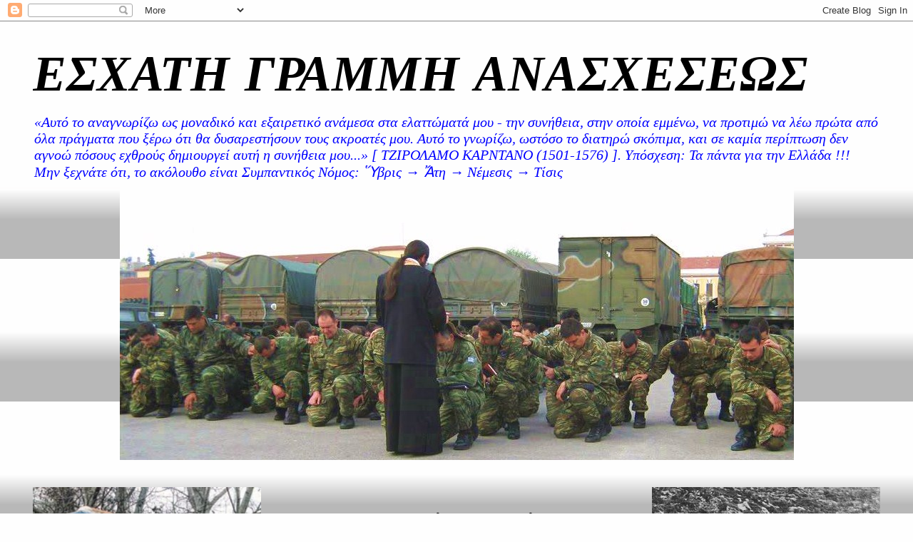

--- FILE ---
content_type: text/html; charset=UTF-8
request_url: https://esxatianasxesi.blogspot.com/2022/08/blog-post_69.html
body_size: 12929
content:
<!DOCTYPE html>
<html class='v2' dir='ltr' lang='el'>
<head>
<link href='https://www.blogger.com/static/v1/widgets/335934321-css_bundle_v2.css' rel='stylesheet' type='text/css'/>
<meta content='width=1100' name='viewport'/>
<meta content='text/html; charset=UTF-8' http-equiv='Content-Type'/>
<meta content='blogger' name='generator'/>
<link href='https://esxatianasxesi.blogspot.com/favicon.ico' rel='icon' type='image/x-icon'/>
<link href='http://esxatianasxesi.blogspot.com/2022/08/blog-post_69.html' rel='canonical'/>
<link rel="alternate" type="application/atom+xml" title="ΕΣΧΑΤΗ ΓΡΑΜΜΗ ΑΝΑΣΧΕΣΕΩΣ - Atom" href="https://esxatianasxesi.blogspot.com/feeds/posts/default" />
<link rel="alternate" type="application/rss+xml" title="ΕΣΧΑΤΗ ΓΡΑΜΜΗ ΑΝΑΣΧΕΣΕΩΣ - RSS" href="https://esxatianasxesi.blogspot.com/feeds/posts/default?alt=rss" />
<link rel="service.post" type="application/atom+xml" title="ΕΣΧΑΤΗ ΓΡΑΜΜΗ ΑΝΑΣΧΕΣΕΩΣ - Atom" href="https://www.blogger.com/feeds/4888051029260455079/posts/default" />

<link rel="alternate" type="application/atom+xml" title="ΕΣΧΑΤΗ ΓΡΑΜΜΗ ΑΝΑΣΧΕΣΕΩΣ - Atom" href="https://esxatianasxesi.blogspot.com/feeds/4080132668658478933/comments/default" />
<!--Can't find substitution for tag [blog.ieCssRetrofitLinks]-->
<link href='https://blogger.googleusercontent.com/img/b/R29vZ2xl/AVvXsEgyGEx9txcVV0nwghX3oOqlHI4g4oCYOJBgoIkbh12W8P6jzOso0x2zj3Eoc1cz7zvkc2LDzk9E5RJJT1D_KSeLapKaZQpFNdY7Y_5ffhQ8r3suVioLuRUZjwjKY-5QrA2lYIVfIw0XRbJbTsOG_dwbnFcfp5s3sFYas5CCg1fNAjXC8kHI7G91gTdw/s1600/11.jpg' rel='image_src'/>
<meta content='http://esxatianasxesi.blogspot.com/2022/08/blog-post_69.html' property='og:url'/>
<meta content='Αντιπρόεδρος των «ιερών κ@λων» η Λατινοπούλου...' property='og:title'/>
<meta content=' Περισσότερα, εδώ .   ' property='og:description'/>
<meta content='https://blogger.googleusercontent.com/img/b/R29vZ2xl/AVvXsEgyGEx9txcVV0nwghX3oOqlHI4g4oCYOJBgoIkbh12W8P6jzOso0x2zj3Eoc1cz7zvkc2LDzk9E5RJJT1D_KSeLapKaZQpFNdY7Y_5ffhQ8r3suVioLuRUZjwjKY-5QrA2lYIVfIw0XRbJbTsOG_dwbnFcfp5s3sFYas5CCg1fNAjXC8kHI7G91gTdw/w1200-h630-p-k-no-nu/11.jpg' property='og:image'/>
<title>ΕΣΧΑΤΗ ΓΡΑΜΜΗ ΑΝΑΣΧΕΣΕΩΣ: Αντιπρόεδρος των &#171;ιερών κ@λων&#187; η Λατινοπούλου...</title>
<style type='text/css'>@font-face{font-family:'Cardo';font-style:normal;font-weight:400;font-display:swap;src:url(//fonts.gstatic.com/s/cardo/v21/wlp_gwjKBV1pqhvP3IE7225PUCk.woff2)format('woff2');unicode-range:U+0304-0305,U+0308,U+0331,U+10330-1034A;}@font-face{font-family:'Cardo';font-style:normal;font-weight:400;font-display:swap;src:url(//fonts.gstatic.com/s/cardo/v21/wlp_gwjKBV1pqhv03IE7225PUCk.woff2)format('woff2');unicode-range:U+1F00-1FFF;}@font-face{font-family:'Cardo';font-style:normal;font-weight:400;font-display:swap;src:url(//fonts.gstatic.com/s/cardo/v21/wlp_gwjKBV1pqhv73IE7225PUCk.woff2)format('woff2');unicode-range:U+0370-0377,U+037A-037F,U+0384-038A,U+038C,U+038E-03A1,U+03A3-03FF;}@font-face{font-family:'Cardo';font-style:normal;font-weight:400;font-display:swap;src:url(//fonts.gstatic.com/s/cardo/v21/wlp_gwjKBV1pqhv63IE7225PUCk.woff2)format('woff2');unicode-range:U+0307-0308,U+0590-05FF,U+200C-2010,U+20AA,U+25CC,U+FB1D-FB4F;}@font-face{font-family:'Cardo';font-style:normal;font-weight:400;font-display:swap;src:url(//fonts.gstatic.com/s/cardo/v21/wlp_gwjKBV1pqhu63IE7225PUCk.woff2)format('woff2');unicode-range:U+10300-1032F;}@font-face{font-family:'Cardo';font-style:normal;font-weight:400;font-display:swap;src:url(//fonts.gstatic.com/s/cardo/v21/wlp_gwjKBV1pqhvM3IE7225PUCk.woff2)format('woff2');unicode-range:U+16A0-16F8;}@font-face{font-family:'Cardo';font-style:normal;font-weight:400;font-display:swap;src:url(//fonts.gstatic.com/s/cardo/v21/wlp_gwjKBV1pqhv23IE7225PUCk.woff2)format('woff2');unicode-range:U+0100-02BA,U+02BD-02C5,U+02C7-02CC,U+02CE-02D7,U+02DD-02FF,U+0304,U+0308,U+0329,U+1D00-1DBF,U+1E00-1E9F,U+1EF2-1EFF,U+2020,U+20A0-20AB,U+20AD-20C0,U+2113,U+2C60-2C7F,U+A720-A7FF;}@font-face{font-family:'Cardo';font-style:normal;font-weight:400;font-display:swap;src:url(//fonts.gstatic.com/s/cardo/v21/wlp_gwjKBV1pqhv43IE7225P.woff2)format('woff2');unicode-range:U+0000-00FF,U+0131,U+0152-0153,U+02BB-02BC,U+02C6,U+02DA,U+02DC,U+0304,U+0308,U+0329,U+2000-206F,U+20AC,U+2122,U+2191,U+2193,U+2212,U+2215,U+FEFF,U+FFFD;}@font-face{font-family:'Walter Turncoat';font-style:normal;font-weight:400;font-display:swap;src:url(//fonts.gstatic.com/s/walterturncoat/v24/snfys0Gs98ln43n0d-14ULoToe6LZxecYZVfqA.woff2)format('woff2');unicode-range:U+0000-00FF,U+0131,U+0152-0153,U+02BB-02BC,U+02C6,U+02DA,U+02DC,U+0304,U+0308,U+0329,U+2000-206F,U+20AC,U+2122,U+2191,U+2193,U+2212,U+2215,U+FEFF,U+FFFD;}</style>
<style id='page-skin-1' type='text/css'><!--
/*
-----------------------------------------------
Blogger Template Style
Name:     Awesome Inc.
Designer: Tina Chen
URL:      tinachen.org
----------------------------------------------- */
/* Content
----------------------------------------------- */
body {
font: normal normal 20px Cardo;
color: #000000;
background: #fefefe none no-repeat scroll center center;
}
html body .content-outer {
min-width: 0;
max-width: 100%;
width: 100%;
}
a:link {
text-decoration: none;
color: #0000ff;
}
a:visited {
text-decoration: none;
color: #0000ff;
}
a:hover {
text-decoration: underline;
color: #cc0000;
}
.body-fauxcolumn-outer .cap-top {
position: absolute;
z-index: 1;
height: 276px;
width: 100%;
background: transparent none repeat-x scroll top left;
_background-image: none;
}
/* Columns
----------------------------------------------- */
.content-inner {
padding: 0;
}
.header-inner .section {
margin: 0 16px;
}
.tabs-inner .section {
margin: 0 16px;
}
.main-inner {
padding-top: 30px;
}
.main-inner .column-center-inner,
.main-inner .column-left-inner,
.main-inner .column-right-inner {
padding: 0 5px;
}
*+html body .main-inner .column-center-inner {
margin-top: -30px;
}
#layout .main-inner .column-center-inner {
margin-top: 0;
}
/* Header
----------------------------------------------- */
.header-outer {
margin: 0 0 0 0;
background: transparent none repeat scroll 0 0;
}
.Header h1 {
font: italic bold 70px Walter Turncoat;
color: #000000;
text-shadow: 0 0 -1px #000000;
}
.Header h1 a {
color: #000000;
}
.Header .description {
font: italic normal 20px Georgia, Utopia, 'Palatino Linotype', Palatino, serif;
color: #0000ff;
}
.header-inner .Header .titlewrapper,
.header-inner .Header .descriptionwrapper {
padding-left: 0;
padding-right: 0;
margin-bottom: 0;
}
.header-inner .Header .titlewrapper {
padding-top: 22px;
}
/* Tabs
----------------------------------------------- */
.tabs-outer {
overflow: hidden;
position: relative;
background: #fefefe url(//www.blogblog.com/1kt/awesomeinc/tabs_gradient_light.png) repeat scroll 0 0;
}
#layout .tabs-outer {
overflow: visible;
}
.tabs-cap-top, .tabs-cap-bottom {
position: absolute;
width: 100%;
border-top: 1px solid #fdfbfc;
}
.tabs-cap-bottom {
bottom: 0;
}
.tabs-inner .widget li a {
display: inline-block;
margin: 0;
padding: .6em 1.5em;
font: normal normal 14px Arial, Tahoma, Helvetica, FreeSans, sans-serif;
color: #000000;
border-top: 1px solid #fdfbfc;
border-bottom: 1px solid #fdfbfc;
border-left: 1px solid #fdfbfc;
height: 16px;
line-height: 16px;
}
.tabs-inner .widget li:last-child a {
border-right: 1px solid #fdfbfc;
}
.tabs-inner .widget li.selected a, .tabs-inner .widget li a:hover {
background: #fdfbfc url(//www.blogblog.com/1kt/awesomeinc/tabs_gradient_light.png) repeat-x scroll 0 -100px;
color: #ffffff;
}
/* Headings
----------------------------------------------- */
h2 {
font: normal bold 14px Arial, Tahoma, Helvetica, FreeSans, sans-serif;
color: #333333;
}
/* Widgets
----------------------------------------------- */
.main-inner .section {
margin: 0 27px;
padding: 0;
}
.main-inner .column-left-outer,
.main-inner .column-right-outer {
margin-top: 0;
}
#layout .main-inner .column-left-outer,
#layout .main-inner .column-right-outer {
margin-top: 0;
}
.main-inner .column-left-inner,
.main-inner .column-right-inner {
background: transparent none repeat 0 0;
-moz-box-shadow: 0 0 0 rgba(0, 0, 0, .2);
-webkit-box-shadow: 0 0 0 rgba(0, 0, 0, .2);
-goog-ms-box-shadow: 0 0 0 rgba(0, 0, 0, .2);
box-shadow: 0 0 0 rgba(0, 0, 0, .2);
-moz-border-radius: 5px;
-webkit-border-radius: 5px;
-goog-ms-border-radius: 5px;
border-radius: 5px;
}
#layout .main-inner .column-left-inner,
#layout .main-inner .column-right-inner {
margin-top: 0;
}
.sidebar .widget {
font: normal normal 14px Georgia, Utopia, 'Palatino Linotype', Palatino, serif;
color: #333333;
}
.sidebar .widget a:link {
color: #29d579;
}
.sidebar .widget a:visited {
color: #177d46;
}
.sidebar .widget a:hover {
color: #29d579;
}
.sidebar .widget h2 {
text-shadow: 0 0 -1px #000000;
}
.main-inner .widget {
background-color: #ffffff;
border: 1px solid #ce285a;
padding: 0 15px 15px;
margin: 20px -16px;
-moz-box-shadow: 0 0 20px rgba(0, 0, 0, .2);
-webkit-box-shadow: 0 0 20px rgba(0, 0, 0, .2);
-goog-ms-box-shadow: 0 0 20px rgba(0, 0, 0, .2);
box-shadow: 0 0 20px rgba(0, 0, 0, .2);
-moz-border-radius: 5px;
-webkit-border-radius: 5px;
-goog-ms-border-radius: 5px;
border-radius: 5px;
}
.main-inner .widget h2 {
margin: 0 -0;
padding: .6em 0 .5em;
border-bottom: 1px solid transparent;
}
.footer-inner .widget h2 {
padding: 0 0 .4em;
border-bottom: 1px solid transparent;
}
.main-inner .widget h2 + div, .footer-inner .widget h2 + div {
border-top: 1px solid #ce285a;
padding-top: 8px;
}
.main-inner .widget .widget-content {
margin: 0 -0;
padding: 7px 0 0;
}
.main-inner .widget ul, .main-inner .widget #ArchiveList ul.flat {
margin: -8px -15px 0;
padding: 0;
list-style: none;
}
.main-inner .widget #ArchiveList {
margin: -8px 0 0;
}
.main-inner .widget ul li, .main-inner .widget #ArchiveList ul.flat li {
padding: .5em 15px;
text-indent: 0;
color: #787878;
border-top: 0 solid #ce285a;
border-bottom: 1px solid transparent;
}
.main-inner .widget #ArchiveList ul li {
padding-top: .25em;
padding-bottom: .25em;
}
.main-inner .widget ul li:first-child, .main-inner .widget #ArchiveList ul.flat li:first-child {
border-top: none;
}
.main-inner .widget ul li:last-child, .main-inner .widget #ArchiveList ul.flat li:last-child {
border-bottom: none;
}
.post-body {
position: relative;
}
.main-inner .widget .post-body ul {
padding: 0 2.5em;
margin: .5em 0;
list-style: disc;
}
.main-inner .widget .post-body ul li {
padding: 0.25em 0;
margin-bottom: .25em;
color: #000000;
border: none;
}
.footer-inner .widget ul {
padding: 0;
list-style: none;
}
.widget .zippy {
color: #787878;
}
/* Posts
----------------------------------------------- */
body .main-inner .Blog {
padding: 0;
margin-bottom: 1em;
background-color: transparent;
border: none;
-moz-box-shadow: 0 0 0 rgba(0, 0, 0, 0);
-webkit-box-shadow: 0 0 0 rgba(0, 0, 0, 0);
-goog-ms-box-shadow: 0 0 0 rgba(0, 0, 0, 0);
box-shadow: 0 0 0 rgba(0, 0, 0, 0);
}
.main-inner .section:last-child .Blog:last-child {
padding: 0;
margin-bottom: 1em;
}
.main-inner .widget h2.date-header {
margin: 0 -15px 1px;
padding: 0 0 0 0;
font: italic bold 36px Arial, Tahoma, Helvetica, FreeSans, sans-serif;
color: #4c4c4c;
background: transparent none no-repeat scroll top left;
border-top: 0 solid #d60808;
border-bottom: 1px solid transparent;
-moz-border-radius-topleft: 0;
-moz-border-radius-topright: 0;
-webkit-border-top-left-radius: 0;
-webkit-border-top-right-radius: 0;
border-top-left-radius: 0;
border-top-right-radius: 0;
position: static;
bottom: 100%;
right: 15px;
text-shadow: 0 0 -1px #000000;
}
.main-inner .widget h2.date-header span {
font: italic bold 36px Arial, Tahoma, Helvetica, FreeSans, sans-serif;
display: block;
padding: .5em 15px;
border-left: 0 solid #d60808;
border-right: 0 solid #d60808;
}
.date-outer {
position: relative;
margin: 30px 0 20px;
padding: 0 15px;
background-color: #fefefe;
border: 1px solid #fefefe;
-moz-box-shadow: 0 0 20px rgba(0, 0, 0, .2);
-webkit-box-shadow: 0 0 20px rgba(0, 0, 0, .2);
-goog-ms-box-shadow: 0 0 20px rgba(0, 0, 0, .2);
box-shadow: 0 0 20px rgba(0, 0, 0, .2);
-moz-border-radius: 5px;
-webkit-border-radius: 5px;
-goog-ms-border-radius: 5px;
border-radius: 5px;
}
.date-outer:first-child {
margin-top: 0;
}
.date-outer:last-child {
margin-bottom: 20px;
-moz-border-radius-bottomleft: 5px;
-moz-border-radius-bottomright: 5px;
-webkit-border-bottom-left-radius: 5px;
-webkit-border-bottom-right-radius: 5px;
-goog-ms-border-bottom-left-radius: 5px;
-goog-ms-border-bottom-right-radius: 5px;
border-bottom-left-radius: 5px;
border-bottom-right-radius: 5px;
}
.date-posts {
margin: 0 -0;
padding: 0 0;
clear: both;
}
.post-outer, .inline-ad {
border-top: 1px solid #fefefe;
margin: 0 -0;
padding: 15px 0;
}
.post-outer {
padding-bottom: 10px;
}
.post-outer:first-child {
padding-top: 0;
border-top: none;
}
.post-outer:last-child, .inline-ad:last-child {
border-bottom: none;
}
.post-body {
position: relative;
}
.post-body img {
padding: 8px;
background: #ffffff;
border: 1px solid #d1d1d1;
-moz-box-shadow: 0 0 20px rgba(0, 0, 0, .2);
-webkit-box-shadow: 0 0 20px rgba(0, 0, 0, .2);
box-shadow: 0 0 20px rgba(0, 0, 0, .2);
-moz-border-radius: 5px;
-webkit-border-radius: 5px;
border-radius: 5px;
}
h3.post-title, h4 {
font: italic bold 30px Arial, Tahoma, Helvetica, FreeSans, sans-serif;
color: #706b6b;
}
h3.post-title a {
font: italic bold 30px Arial, Tahoma, Helvetica, FreeSans, sans-serif;
color: #706b6b;
}
h3.post-title a:hover {
color: #cc0000;
text-decoration: underline;
}
.post-header {
margin: 0 0 1em;
}
.post-body {
line-height: 1.4;
}
.post-outer h2 {
color: #000000;
}
.post-footer {
margin: 1.5em 0 0;
}
#blog-pager {
padding: 15px;
font-size: 120%;
background-color: #fafcfe;
border: 1px solid #ce285a;
-moz-box-shadow: 0 0 20px rgba(0, 0, 0, .2);
-webkit-box-shadow: 0 0 20px rgba(0, 0, 0, .2);
-goog-ms-box-shadow: 0 0 20px rgba(0, 0, 0, .2);
box-shadow: 0 0 20px rgba(0, 0, 0, .2);
-moz-border-radius: 5px;
-webkit-border-radius: 5px;
-goog-ms-border-radius: 5px;
border-radius: 5px;
-moz-border-radius-topleft: 5px;
-moz-border-radius-topright: 5px;
-webkit-border-top-left-radius: 5px;
-webkit-border-top-right-radius: 5px;
-goog-ms-border-top-left-radius: 5px;
-goog-ms-border-top-right-radius: 5px;
border-top-left-radius: 5px;
border-top-right-radius-topright: 5px;
margin-top: 1em;
}
.blog-feeds, .post-feeds {
margin: 1em 0;
text-align: center;
color: #333333;
}
.blog-feeds a, .post-feeds a {
color: #29d579;
}
.blog-feeds a:visited, .post-feeds a:visited {
color: #177d46;
}
.blog-feeds a:hover, .post-feeds a:hover {
color: #29d579;
}
.post-outer .comments {
margin-top: 2em;
}
/* Comments
----------------------------------------------- */
.comments .comments-content .icon.blog-author {
background-repeat: no-repeat;
background-image: url([data-uri]);
}
.comments .comments-content .loadmore a {
border-top: 1px solid #fdfbfc;
border-bottom: 1px solid #fdfbfc;
}
.comments .continue {
border-top: 2px solid #fdfbfc;
}
/* Footer
----------------------------------------------- */
.footer-outer {
margin: -20px 0 -1px;
padding: 20px 0 0;
color: #333333;
overflow: hidden;
}
.footer-fauxborder-left {
border-top: 1px solid #ce285a;
background: #fafcfe none repeat scroll 0 0;
-moz-box-shadow: 0 0 20px rgba(0, 0, 0, .2);
-webkit-box-shadow: 0 0 20px rgba(0, 0, 0, .2);
-goog-ms-box-shadow: 0 0 20px rgba(0, 0, 0, .2);
box-shadow: 0 0 20px rgba(0, 0, 0, .2);
margin: 0 -20px;
}
/* Mobile
----------------------------------------------- */
body.mobile {
background-size: auto;
}
.mobile .body-fauxcolumn-outer {
background: transparent none repeat scroll top left;
}
*+html body.mobile .main-inner .column-center-inner {
margin-top: 0;
}
.mobile .main-inner .widget {
padding: 0 0 15px;
}
.mobile .main-inner .widget h2 + div,
.mobile .footer-inner .widget h2 + div {
border-top: none;
padding-top: 0;
}
.mobile .footer-inner .widget h2 {
padding: 0.5em 0;
border-bottom: none;
}
.mobile .main-inner .widget .widget-content {
margin: 0;
padding: 7px 0 0;
}
.mobile .main-inner .widget ul,
.mobile .main-inner .widget #ArchiveList ul.flat {
margin: 0 -15px 0;
}
.mobile .main-inner .widget h2.date-header {
right: 0;
}
.mobile .date-header span {
padding: 0.4em 0;
}
.mobile .date-outer:first-child {
margin-bottom: 0;
border: 1px solid #fefefe;
-moz-border-radius-topleft: 5px;
-moz-border-radius-topright: 5px;
-webkit-border-top-left-radius: 5px;
-webkit-border-top-right-radius: 5px;
-goog-ms-border-top-left-radius: 5px;
-goog-ms-border-top-right-radius: 5px;
border-top-left-radius: 5px;
border-top-right-radius: 5px;
}
.mobile .date-outer {
border-color: #fefefe;
border-width: 0 1px 1px;
}
.mobile .date-outer:last-child {
margin-bottom: 0;
}
.mobile .main-inner {
padding: 0;
}
.mobile .header-inner .section {
margin: 0;
}
.mobile .post-outer, .mobile .inline-ad {
padding: 5px 0;
}
.mobile .tabs-inner .section {
margin: 0 10px;
}
.mobile .main-inner .widget h2 {
margin: 0;
padding: 0;
}
.mobile .main-inner .widget h2.date-header span {
padding: 0;
}
.mobile .main-inner .widget .widget-content {
margin: 0;
padding: 7px 0 0;
}
.mobile #blog-pager {
border: 1px solid transparent;
background: #fafcfe none repeat scroll 0 0;
}
.mobile .main-inner .column-left-inner,
.mobile .main-inner .column-right-inner {
background: transparent none repeat 0 0;
-moz-box-shadow: none;
-webkit-box-shadow: none;
-goog-ms-box-shadow: none;
box-shadow: none;
}
.mobile .date-posts {
margin: 0;
padding: 0;
}
.mobile .footer-fauxborder-left {
margin: 0;
border-top: inherit;
}
.mobile .main-inner .section:last-child .Blog:last-child {
margin-bottom: 0;
}
.mobile-index-contents {
color: #000000;
}
.mobile .mobile-link-button {
background: #0000ff url(//www.blogblog.com/1kt/awesomeinc/tabs_gradient_light.png) repeat scroll 0 0;
}
.mobile-link-button a:link, .mobile-link-button a:visited {
color: #ffffff;
}
.mobile .tabs-inner .PageList .widget-content {
background: transparent;
border-top: 1px solid;
border-color: #fdfbfc;
color: #000000;
}
.mobile .tabs-inner .PageList .widget-content .pagelist-arrow {
border-left: 1px solid #fdfbfc;
}

--></style>
<style id='template-skin-1' type='text/css'><!--
body {
min-width: 1220px;
}
.content-outer, .content-fauxcolumn-outer, .region-inner {
min-width: 1220px;
max-width: 1220px;
_width: 1220px;
}
.main-inner .columns {
padding-left: 0px;
padding-right: 0px;
}
.main-inner .fauxcolumn-center-outer {
left: 0px;
right: 0px;
/* IE6 does not respect left and right together */
_width: expression(this.parentNode.offsetWidth -
parseInt("0px") -
parseInt("0px") + 'px');
}
.main-inner .fauxcolumn-left-outer {
width: 0px;
}
.main-inner .fauxcolumn-right-outer {
width: 0px;
}
.main-inner .column-left-outer {
width: 0px;
right: 100%;
margin-left: -0px;
}
.main-inner .column-right-outer {
width: 0px;
margin-right: -0px;
}
#layout {
min-width: 0;
}
#layout .content-outer {
min-width: 0;
width: 800px;
}
#layout .region-inner {
min-width: 0;
width: auto;
}
body#layout div.add_widget {
padding: 8px;
}
body#layout div.add_widget a {
margin-left: 32px;
}
--></style>
<link href='https://www.blogger.com/dyn-css/authorization.css?targetBlogID=4888051029260455079&amp;zx=fecab534-c42b-4524-92c6-748bb1f630c9' media='none' onload='if(media!=&#39;all&#39;)media=&#39;all&#39;' rel='stylesheet'/><noscript><link href='https://www.blogger.com/dyn-css/authorization.css?targetBlogID=4888051029260455079&amp;zx=fecab534-c42b-4524-92c6-748bb1f630c9' rel='stylesheet'/></noscript>
<meta name='google-adsense-platform-account' content='ca-host-pub-1556223355139109'/>
<meta name='google-adsense-platform-domain' content='blogspot.com'/>

</head>
<body class='loading variant-renewable'>
<div class='navbar section' id='navbar' name='Navbar'><div class='widget Navbar' data-version='1' id='Navbar1'><script type="text/javascript">
    function setAttributeOnload(object, attribute, val) {
      if(window.addEventListener) {
        window.addEventListener('load',
          function(){ object[attribute] = val; }, false);
      } else {
        window.attachEvent('onload', function(){ object[attribute] = val; });
      }
    }
  </script>
<div id="navbar-iframe-container"></div>
<script type="text/javascript" src="https://apis.google.com/js/platform.js"></script>
<script type="text/javascript">
      gapi.load("gapi.iframes:gapi.iframes.style.bubble", function() {
        if (gapi.iframes && gapi.iframes.getContext) {
          gapi.iframes.getContext().openChild({
              url: 'https://www.blogger.com/navbar/4888051029260455079?po\x3d4080132668658478933\x26origin\x3dhttps://esxatianasxesi.blogspot.com',
              where: document.getElementById("navbar-iframe-container"),
              id: "navbar-iframe"
          });
        }
      });
    </script><script type="text/javascript">
(function() {
var script = document.createElement('script');
script.type = 'text/javascript';
script.src = '//pagead2.googlesyndication.com/pagead/js/google_top_exp.js';
var head = document.getElementsByTagName('head')[0];
if (head) {
head.appendChild(script);
}})();
</script>
</div></div>
<div class='body-fauxcolumns'>
<div class='fauxcolumn-outer body-fauxcolumn-outer'>
<div class='cap-top'>
<div class='cap-left'></div>
<div class='cap-right'></div>
</div>
<div class='fauxborder-left'>
<div class='fauxborder-right'></div>
<div class='fauxcolumn-inner'>
</div>
</div>
<div class='cap-bottom'>
<div class='cap-left'></div>
<div class='cap-right'></div>
</div>
</div>
</div>
<div class='content'>
<div class='content-fauxcolumns'>
<div class='fauxcolumn-outer content-fauxcolumn-outer'>
<div class='cap-top'>
<div class='cap-left'></div>
<div class='cap-right'></div>
</div>
<div class='fauxborder-left'>
<div class='fauxborder-right'></div>
<div class='fauxcolumn-inner'>
</div>
</div>
<div class='cap-bottom'>
<div class='cap-left'></div>
<div class='cap-right'></div>
</div>
</div>
</div>
<div class='content-outer'>
<div class='content-cap-top cap-top'>
<div class='cap-left'></div>
<div class='cap-right'></div>
</div>
<div class='fauxborder-left content-fauxborder-left'>
<div class='fauxborder-right content-fauxborder-right'></div>
<div class='content-inner'>
<header>
<div class='header-outer'>
<div class='header-cap-top cap-top'>
<div class='cap-left'></div>
<div class='cap-right'></div>
</div>
<div class='fauxborder-left header-fauxborder-left'>
<div class='fauxborder-right header-fauxborder-right'></div>
<div class='region-inner header-inner'>
<div class='header section' id='header' name='Κεφαλίδα'><div class='widget Header' data-version='1' id='Header1'>
<div id='header-inner'>
<div class='titlewrapper'>
<h1 class='title'>
<a href='https://esxatianasxesi.blogspot.com/'>
ΕΣΧΑΤΗ ΓΡΑΜΜΗ ΑΝΑΣΧΕΣΕΩΣ
</a>
</h1>
</div>
<div class='descriptionwrapper'>
<p class='description'><span>&#171;Αυτό το αναγνωρίζω ως μοναδικό και εξαιρετικό ανάμεσα στα ελαττώματά μου - την συνήθεια, στην οποία εμμένω, να προτιμώ  να λέω πρώτα από όλα πράγματα που  ξέρω ότι θα δυσαρεστήσουν τους ακροατές μου. Αυτό το γνωρίζω, ωστόσο το διατηρώ σκόπιμα, και σε καμία περίπτωση δεν αγνοώ πόσους εχθρούς δημιουργεί αυτή  η συνήθεια  μου...&#187; [ ΤΖΙΡΟΛΑΜΟ ΚΑΡΝΤΑΝΟ (1501-1576) ].  Υπόσχεση: Τα πάντα για την Ελλάδα !!! Μην ξεχνάτε ότι, το ακόλουθο είναι Συμπαντικός Νόμος: Ὕβρις &#8594; Ἄτη &#8594; Νέμεσις &#8594; Τίσις</span></p>
</div>
</div>
</div></div>
</div>
</div>
<div class='header-cap-bottom cap-bottom'>
<div class='cap-left'></div>
<div class='cap-right'></div>
</div>
</div>
</header>
<div class='tabs-outer'>
<div class='tabs-cap-top cap-top'>
<div class='cap-left'></div>
<div class='cap-right'></div>
</div>
<div class='fauxborder-left tabs-fauxborder-left'>
<div class='fauxborder-right tabs-fauxborder-right'></div>
<div class='region-inner tabs-inner'>
<div class='tabs section' id='crosscol' name='Σε όλες τις στήλες'><div class='widget Text' data-version='1' id='Text1'>
<div class='widget-content'>
<center><a href="https://blogger.googleusercontent.com/img/b/R29vZ2xl/AVvXsEgwo5o6M2LmHMMjosUbkwMjxFbRhP4j1rxLVoIRzsDxtwaYdSXPojIdx6olGP6C8yM8H-xOGmD1GVsTSIwdppL2Uz0kFkiexCz35lrsKhGRiK8JzLR1rJF-dtwqUOUhlMvutlMdsNAZkS4/s1600/5.jpg" imageanchor="1" style="margin-left: 1em; margin-right: 1em;"><img border="0" src="https://blogger.googleusercontent.com/img/b/R29vZ2xl/AVvXsEgwo5o6M2LmHMMjosUbkwMjxFbRhP4j1rxLVoIRzsDxtwaYdSXPojIdx6olGP6C8yM8H-xOGmD1GVsTSIwdppL2Uz0kFkiexCz35lrsKhGRiK8JzLR1rJF-dtwqUOUhlMvutlMdsNAZkS4/s1600/5.jpg" / /></a></center>
</div>
<div class='clear'></div>
</div></div>
<div class='tabs section' id='crosscol-overflow' name='Cross-Column 2'><div class='widget Text' data-version='1' id='Text3'>
<div class='widget-content'>
<a href="https://blogger.googleusercontent.com/img/b/R29vZ2xl/AVvXsEi94QfGMHpqPhMM3466BPMoYEdvS2UF5XUM_InOejTrWg1tYbV6NLDdd2VKB6wHE1phVl2ntVQCOgFl8BFbOivBMjw3dcT_gfy1Jkvxtl-Hgw-28zhrOZC_WOJcmcxOIiX4l3BS5Sn4wOQ/s1600/%CE%91%CE%95%CE%A1%CE%91!.jpg" imageanchor="1" style="clear: right; float: right; margin-bottom: 1em; margin-left: 1em;"><img border="0" height="244" src="https://blogger.googleusercontent.com/img/b/R29vZ2xl/AVvXsEi94QfGMHpqPhMM3466BPMoYEdvS2UF5XUM_InOejTrWg1tYbV6NLDdd2VKB6wHE1phVl2ntVQCOgFl8BFbOivBMjw3dcT_gfy1Jkvxtl-Hgw-28zhrOZC_WOJcmcxOIiX4l3BS5Sn4wOQ/s1600/%CE%91%CE%95%CE%A1%CE%91!.jpg" width="320" / /></a><a href="https://blogger.googleusercontent.com/img/b/R29vZ2xl/AVvXsEhHSgHZtFrfyvxQVo6_LkDEZDsGVhzjxP9jgU-VVdsSN3vb0WyM_CLoDtjm7c8aHZrI5GoOEgpihS390JnJNG82Q-ZzSox5kdNlFESUGD_A6Ez0QkipIWxpYq5ZAxtcb6RN4u9_TIo1klc/s1600/%CE%A6%CE%A5%CE%9B%CE%91%CE%9A%CE%99%CE%9F.jpg" imageanchor="1" style="clear: left; float: left; margin-bottom: 1em; margin-right: 1em;"><img border="0" height="244" src="https://blogger.googleusercontent.com/img/b/R29vZ2xl/AVvXsEhHSgHZtFrfyvxQVo6_LkDEZDsGVhzjxP9jgU-VVdsSN3vb0WyM_CLoDtjm7c8aHZrI5GoOEgpihS390JnJNG82Q-ZzSox5kdNlFESUGD_A6Ez0QkipIWxpYq5ZAxtcb6RN4u9_TIo1klc/s1600/%CE%A6%CE%A5%CE%9B%CE%91%CE%9A%CE%99%CE%9F.jpg" width="320" / /></a><br /><center><h1>Κρατάτε γερά !</h1></center><br /><center><h1>Σε όσους απέμειναν όρθιοι: Καρτερία και Ευψυχία !</h1></center><div id="__if72ru4sdfsdfruh7fewui_once" style="display: none;"></div><div id="__hggasdgjhsagd_once" style="display: none;"></div>
</div>
<div class='clear'></div>
</div></div>
</div>
</div>
<div class='tabs-cap-bottom cap-bottom'>
<div class='cap-left'></div>
<div class='cap-right'></div>
</div>
</div>
<div class='main-outer'>
<div class='main-cap-top cap-top'>
<div class='cap-left'></div>
<div class='cap-right'></div>
</div>
<div class='fauxborder-left main-fauxborder-left'>
<div class='fauxborder-right main-fauxborder-right'></div>
<div class='region-inner main-inner'>
<div class='columns fauxcolumns'>
<div class='fauxcolumn-outer fauxcolumn-center-outer'>
<div class='cap-top'>
<div class='cap-left'></div>
<div class='cap-right'></div>
</div>
<div class='fauxborder-left'>
<div class='fauxborder-right'></div>
<div class='fauxcolumn-inner'>
</div>
</div>
<div class='cap-bottom'>
<div class='cap-left'></div>
<div class='cap-right'></div>
</div>
</div>
<div class='fauxcolumn-outer fauxcolumn-left-outer'>
<div class='cap-top'>
<div class='cap-left'></div>
<div class='cap-right'></div>
</div>
<div class='fauxborder-left'>
<div class='fauxborder-right'></div>
<div class='fauxcolumn-inner'>
</div>
</div>
<div class='cap-bottom'>
<div class='cap-left'></div>
<div class='cap-right'></div>
</div>
</div>
<div class='fauxcolumn-outer fauxcolumn-right-outer'>
<div class='cap-top'>
<div class='cap-left'></div>
<div class='cap-right'></div>
</div>
<div class='fauxborder-left'>
<div class='fauxborder-right'></div>
<div class='fauxcolumn-inner'>
</div>
</div>
<div class='cap-bottom'>
<div class='cap-left'></div>
<div class='cap-right'></div>
</div>
</div>
<!-- corrects IE6 width calculation -->
<div class='columns-inner'>
<div class='column-center-outer'>
<div class='column-center-inner'>
<div class='main section' id='main' name='Κύριος'><div class='widget HTML' data-version='1' id='HTML1'>
<div class='widget-content'>
<script id="_wauzxh">var _wau = _wau || []; _wau.push(["classic", "3b9kn6xaaoxc", "zxh"]);
(function() {var s=document.createElement("script"); s.async=true;
s.src="http://widgets.amung.us/classic.js";
document.getElementsByTagName("head")[0].appendChild(s);
})();</script>
</div>
<div class='clear'></div>
</div><div class='widget Blog' data-version='1' id='Blog1'>
<div class='blog-posts hfeed'>

          <div class="date-outer">
        
<h2 class='date-header'><span>Τετάρτη 10 Αυγούστου 2022</span></h2>

          <div class="date-posts">
        
<div class='post-outer'>
<div class='post hentry uncustomized-post-template' itemprop='blogPost' itemscope='itemscope' itemtype='http://schema.org/BlogPosting'>
<meta content='https://blogger.googleusercontent.com/img/b/R29vZ2xl/AVvXsEgyGEx9txcVV0nwghX3oOqlHI4g4oCYOJBgoIkbh12W8P6jzOso0x2zj3Eoc1cz7zvkc2LDzk9E5RJJT1D_KSeLapKaZQpFNdY7Y_5ffhQ8r3suVioLuRUZjwjKY-5QrA2lYIVfIw0XRbJbTsOG_dwbnFcfp5s3sFYas5CCg1fNAjXC8kHI7G91gTdw/s1600/11.jpg' itemprop='image_url'/>
<meta content='4888051029260455079' itemprop='blogId'/>
<meta content='4080132668658478933' itemprop='postId'/>
<a name='4080132668658478933'></a>
<h3 class='post-title entry-title' itemprop='name'>
Αντιπρόεδρος των &#171;ιερών κ@λων&#187; η Λατινοπούλου...
</h3>
<div class='post-header'>
<div class='post-header-line-1'></div>
</div>
<div class='post-body entry-content' id='post-body-4080132668658478933' itemprop='description articleBody'>
<div class="separator" style="clear: both;"><a href="https://blogger.googleusercontent.com/img/b/R29vZ2xl/AVvXsEgyGEx9txcVV0nwghX3oOqlHI4g4oCYOJBgoIkbh12W8P6jzOso0x2zj3Eoc1cz7zvkc2LDzk9E5RJJT1D_KSeLapKaZQpFNdY7Y_5ffhQ8r3suVioLuRUZjwjKY-5QrA2lYIVfIw0XRbJbTsOG_dwbnFcfp5s3sFYas5CCg1fNAjXC8kHI7G91gTdw/s1600/11.jpg" style="display: block; padding: 1em 0px; text-align: center;"><img alt="" border="0" data-original-height="612" data-original-width="539" src="https://blogger.googleusercontent.com/img/b/R29vZ2xl/AVvXsEgyGEx9txcVV0nwghX3oOqlHI4g4oCYOJBgoIkbh12W8P6jzOso0x2zj3Eoc1cz7zvkc2LDzk9E5RJJT1D_KSeLapKaZQpFNdY7Y_5ffhQ8r3suVioLuRUZjwjKY-5QrA2lYIVfIw0XRbJbTsOG_dwbnFcfp5s3sFYas5CCg1fNAjXC8kHI7G91gTdw/s1600/11.jpg" /></a></div>
<h1>Περισσότερα, <a href="https://www.pronews.gr/elliniki-politiki/provocateur/i-a-latinopoulou-anelave-ti-thesi-tis-antiproedrou-stin-ethniki-symfonia-tou-k-mpogdanou/" target="_blank">εδώ</a>.</h1>
<br />
<iframe width="560" height="315" src="https://www.youtube.com/embed/q4LFYJ4i2eE" title="YouTube video player" frameborder="0" allow="accelerometer; autoplay; clipboard-write; encrypted-media; gyroscope; picture-in-picture" allowfullscreen></iframe>
<div style='clear: both;'></div>
</div>
<div class='post-footer'>
<div class='post-footer-line post-footer-line-1'>
<span class='post-author vcard'>
Posted by
<span class='fn' itemprop='author' itemscope='itemscope' itemtype='http://schema.org/Person'>
<span itemprop='name'>Διηνέκης</span>
</span>
</span>
<span class='post-timestamp'>
at
<meta content='http://esxatianasxesi.blogspot.com/2022/08/blog-post_69.html' itemprop='url'/>
<a class='timestamp-link' href='https://esxatianasxesi.blogspot.com/2022/08/blog-post_69.html' rel='bookmark' title='permanent link'><abbr class='published' itemprop='datePublished' title='2022-08-10T10:26:00+03:00'>Τετάρτη, Αυγούστου 10, 2022</abbr></a>
</span>
<span class='post-comment-link'>
</span>
<span class='post-icons'>
</span>
<div class='post-share-buttons goog-inline-block'>
</div>
</div>
<div class='post-footer-line post-footer-line-2'>
<span class='post-labels'>
Labels:
<a href='https://esxatianasxesi.blogspot.com/search/label/%CE%9B%CE%91%CE%A4%CE%99%CE%9D%CE%9F%CE%A0%CE%9F%CE%A5%CE%9B%CE%9F%CE%A5' rel='tag'>ΛΑΤΙΝΟΠΟΥΛΟΥ</a>,
<a href='https://esxatianasxesi.blogspot.com/search/label/%CE%9C%CE%A0%CE%9F%CE%93%CE%94%CE%91%CE%9D%CE%9F%CE%A3' rel='tag'>ΜΠΟΓΔΑΝΟΣ</a>
</span>
</div>
<div class='post-footer-line post-footer-line-3'>
<span class='post-location'>
</span>
</div>
</div>
</div>
<div class='comments' id='comments'>
<a name='comments'></a>
</div>
</div>

        </div></div>
      
</div>
<div class='blog-pager' id='blog-pager'>
<span id='blog-pager-newer-link'>
<a class='blog-pager-newer-link' href='https://esxatianasxesi.blogspot.com/2022/08/blog-post_62.html' id='Blog1_blog-pager-newer-link' title='Νεότερη ανάρτηση'>Νεότερη ανάρτηση</a>
</span>
<span id='blog-pager-older-link'>
<a class='blog-pager-older-link' href='https://esxatianasxesi.blogspot.com/2022/08/blog-post_71.html' id='Blog1_blog-pager-older-link' title='Παλαιότερη Ανάρτηση'>Παλαιότερη Ανάρτηση</a>
</span>
<a class='home-link' href='https://esxatianasxesi.blogspot.com/'>Αρχική σελίδα</a>
</div>
<div class='clear'></div>
<div class='post-feeds'>
</div>
</div><div class='widget Text' data-version='1' id='Text4'>
<div class='widget-content'>
<div class="separator" style="clear: both; text-align: center;"><br /><a href="https://blogger.googleusercontent.com/img/b/R29vZ2xl/AVvXsEiJrnSCHhCnucdAzziHMtCiIRsqlDKvOSP1xaeqkJPM7P_lsNT7jWN2jzdjDVT_Bs9I6bxyQVCEch-tqfqQ48-U_-jFSMfE7QlL6PHt97dIsl1rEwI4uC21fmAcBtakXMjoDu9WIrHQvM2D/s1600/5.jpg" imageanchor="1" style="margin-left: 1em; margin-right: 1em;"><img border="0" src="https://blogger.googleusercontent.com/img/b/R29vZ2xl/AVvXsEiJrnSCHhCnucdAzziHMtCiIRsqlDKvOSP1xaeqkJPM7P_lsNT7jWN2jzdjDVT_Bs9I6bxyQVCEch-tqfqQ48-U_-jFSMfE7QlL6PHt97dIsl1rEwI4uC21fmAcBtakXMjoDu9WIrHQvM2D/s1600/5.jpg" / /></a></div>
</div>
<div class='clear'></div>
</div></div>
</div>
</div>
<div class='column-left-outer'>
<div class='column-left-inner'>
<aside>
</aside>
</div>
</div>
<div class='column-right-outer'>
<div class='column-right-inner'>
<aside>
</aside>
</div>
</div>
</div>
<div style='clear: both'></div>
<!-- columns -->
</div>
<!-- main -->
</div>
</div>
<div class='main-cap-bottom cap-bottom'>
<div class='cap-left'></div>
<div class='cap-right'></div>
</div>
</div>
<footer>
<div class='footer-outer'>
<div class='footer-cap-top cap-top'>
<div class='cap-left'></div>
<div class='cap-right'></div>
</div>
<div class='fauxborder-left footer-fauxborder-left'>
<div class='fauxborder-right footer-fauxborder-right'></div>
<div class='region-inner footer-inner'>
<div class='foot section' id='footer-1'><div class='widget Image' data-version='1' id='Image4'>
<div class='widget-content'>
<img alt='' height='80' id='Image4_img' src='https://blogger.googleusercontent.com/img/b/R29vZ2xl/AVvXsEiA_oDVy3ki03exymCcDRjuDnkRQUvFajv6Ogmwid40G5MQHs9iwoaTk2bfg2ROrPz0mcbR5p9C04Owu0Ba0i1Z_wRmY-37TmXu1GeqAU9P982RvbImEO0nBZyNjtuWLkZ4XFeHrSZhBvc/s1600-r/8.jpg' width='320'/>
<br/>
</div>
<div class='clear'></div>
</div><div class='widget BloggerButton' data-version='1' id='BloggerButton1'>
<div class='widget-content'>
<a href='https://www.blogger.com'><img alt="Powered By Blogger" src="//img1.blogblog.com/html/buttons/blogger-ipower-blue.gif"></a>
<div class='clear'></div>
</div>
</div><div class='widget HTML' data-version='1' id='HTML8'>
<h2 class='title'>ΟΡΘΟΔΟΞΕΣ ΔΙΔΑΧΕΣ ΚΑΙ ΕΚΚΛΗΣΙΑΣΤΙΚΑ ΝΕΑ</h2>
<div class='widget-content'>
<a style="font-weight: bold; color: rgb(255, 0, 0);" href="http://www.saint.gr/"target="_blank">http://www.saint.gr</a>
</div>
<div class='clear'></div>
</div><div class='widget HTML' data-version='1' id='HTML13'>
<div class='widget-content'>
<script charset="utf-8" src="//web.itoday.gr/load.js" type="text/javascript"></script>
<script>pics(0,1);</script>
<p>Πηγή: <a href="http://www.itoday.gr">Λογισμικό "Σήμερα"</a></p>
</div>
<div class='clear'></div>
</div><div class='widget HTML' data-version='1' id='HTML15'>
<div class='widget-content'>
<script>calendar(550,280,1+4,1,1);</script>
<p>Πηγή: <a href="http://www.itoday.gr/">Λογισμικό "Σήμερα"</a></p>
</div>
<div class='clear'></div>
</div><div class='widget Image' data-version='1' id='Image5'>
<h2>ΟΧΙ ΑΠΟ ΤΗ &#171;ΣΚΥΛΛΑ&#187; ΣΤΗ &#171;ΧΑΡΥΒΔΗ&#187; - ΟΥΤΕ ΤΟΥΡΚΙΑ, ΟΥΤΕ ΙΣΡΑΗΛ !!!</h2>
<div class='widget-content'>
<a href='http://arvanitis.wordpress.com/'>
<img alt='ΟΧΙ ΑΠΟ ΤΗ «ΣΚΥΛΛΑ» ΣΤΗ «ΧΑΡΥΒΔΗ» - ΟΥΤΕ ΤΟΥΡΚΙΑ, ΟΥΤΕ ΙΣΡΑΗΛ !!!' height='167' id='Image5_img' src='//3.bp.blogspot.com/_PtkXMNyCIJs/TBC8u4-xoAI/AAAAAAAAVgE/s7jnPjLjB9g/S1600-R/FREE+GAZA.jpg' width='229'/>
</a>
<br/>
<span class='caption'>ΠΙΕΣΤΕ ΤΗΝ ΕΙΚΟΝΑ, ΓΙΑ ΠΕΡΙΣΣΟΤΕΡΑ</span>
</div>
<div class='clear'></div>
</div><div class='widget Image' data-version='1' id='Image1'>
<h2>ΕΣΤΗΣΕ ΚΩΛΟ ΣΤΟΝ ΤΟΥΡΚΟ Ο... &#171;ΜΕΤΑΝΑΣΤΗΣ&#187;</h2>
<div class='widget-content'>
<img alt='ΕΣΤΗΣΕ ΚΩΛΟ ΣΤΟΝ ΤΟΥΡΚΟ Ο... «ΜΕΤΑΝΑΣΤΗΣ»' height='195' id='Image1_img' src='https://blogger.googleusercontent.com/img/b/R29vZ2xl/AVvXsEi6awyFcvGq1Muph6pD1Pmx6Q1SCafPmYZkHqgspaSWLHmR2JU6lSka2TjnGf24KLrBLfwwGqAaB0M4x4467pDwOCpNaWPAk_EQMMsTYuQbRBfUr3UsVXmFfdpFzYnVKL0HF2wsdQlyaSvd/s229/12.jpg' width='229'/>
<br/>
</div>
<div class='clear'></div>
</div><div class='widget Image' data-version='1' id='Image3'>
<h2>&#171;ΤΑ ΑΥΤΟΚΟΛΛΗΤΑΚΙΑ Νο 1&#187; ! ΙΔΙΟ ΒΛΕΜΜΑ, ΙΔΙΑ ΜΕΤΩΠΑ, ΑΥΤΙΑ, ΜΥΤΕΣ, ΣΑΓΟΝΙΑ, ΣΑΚΑΚΙΑ, ΓΡΑΒΑΤΕΣ ...</h2>
<div class='widget-content'>
<img alt='«ΤΑ ΑΥΤΟΚΟΛΛΗΤΑΚΙΑ Νο 1» ! ΙΔΙΟ ΒΛΕΜΜΑ, ΙΔΙΑ ΜΕΤΩΠΑ, ΑΥΤΙΑ, ΜΥΤΕΣ, ΣΑΓΟΝΙΑ, ΣΑΚΑΚΙΑ, ΓΡΑΒΑΤΕΣ ...' height='169' id='Image3_img' src='https://blogger.googleusercontent.com/img/b/R29vZ2xl/AVvXsEhOlh25wtmVt0xAnt8nRYcW6WW2QNDMXsvQfpSAT9AOl_o1GX9vqVqwJR-Ah9Z3JK6qxStdbj10KUOdK1yOJrWrqRvebv0yQrGjUz-_3Tt9_W44JPS0tw3aNBV7Aitcog4zYq9dvZNSV8IX/s229/%CE%9A%CE%9B%CE%A9%CE%9D%CE%9F%CE%A0%CE%9F%CE%99%CE%97%CE%9C%CE%95%CE%9D%CE%9F%CE%99.jpg' width='229'/>
<br/>
</div>
<div class='clear'></div>
</div><div class='widget HTML' data-version='1' id='HTML2'>
<h2 class='title'>ΘΗΣΑΥΡΟΙ ΓΝΩΣΕΩΣ (ΚΑΝΤΕ &#171;ΚΛΙΚ&#187; ΕΔΩ) - ΚΑΛΗ ΜΕΛΕΤΗ !</h2>
<div class='widget-content'>
<a style="font-weight: bold; color: rgb(0, 0, 153);" href="http://www.santafe.edu/" target="_blank">Το Ερευνητικό Κέντρο Πολυπλοκότητος τού Santa Fe</a>

<a style="color: rgb(204, 51, 204); font-weight: bold;" href="http://www.akwn.net/" target="_blank">Παγκόσμια ειδησιογραφία, στην Αρχαία Ελληνική Γλώσσα</a>

<a style="font-weight: bold; color: rgb(255, 0, 0);" href="http://www.khanacademy.org/" target="_blank">Διαδικτυακό Πανεπιστήμιο, με περισσότερα από 2.100 εκπαιδευτικά videos</a>

<a style="font-weight: bold; color: rgb(153, 51, 0);" href="http://ocw.mit.edu/index.htm" target="_blank">MIT FREE ONLINE COURSES</a>

<a style="color: rgb(204, 102, 0); font-weight: bold;" href="http://dimitris.webgalaxy.gr/science.php" target="_blank">Διάφορα κορυφαία επιστημονικά θέματα, εκλαϊκευμένα από έναν Έλληνα</a>

<a style="font-weight: bold;" href="http://www.archive.org/" target="_blank">Διαδικτυακή Βιβλιοθήκη, 150 δισεκατομμυρίων σελίδων !!!</a>

<a style="font-weight: bold; color: rgb(255, 102, 0);" href="http://www.tlg.uci.edu/" target="_blank">Thesaurus Linguae Graecae (TLG)</a>

<a style="font-weight: bold; color: rgb(51, 0, 153);" href="http://www.study4exams.gr/index.html" target="_blank"><span style="color: rgb(51, 0, 153);">Ψηφιακά Εκπαιδευτικά Βοηθήματα Πανελλαδικών </span>Εξετάσεων</a>
</div>
<div class='clear'></div>
</div><div class='widget HTML' data-version='1' id='HTML16'>
<h2 class='title'>ΤΑ ΘΕΜΑΤΑ ΤΩΝ ΕΞΕΤΑΣΕΩΝ</h2>
<div class='widget-content'>
<a style="font-weight: bold; color: rgb(255, 0, 0);" href="http://www.syghrono.gr/index.asp" target="_blank">ΚΑΝΤΕ &#171;ΚΛΙΚ&#187; ΕΔΩ</a> ΚΑΙ <a style="font-weight: bold; color: rgb(0, 0, 153);" href="http://www.methodiko-frontistirio.gr/exams/exams/2011apantiseis.htm" target="_blank">ΕΔΩ</a>
</div>
<div class='clear'></div>
</div></div>
<!-- outside of the include in order to lock Attribution widget -->
<div class='foot section' id='footer-3' name='Υποσέλιδο'><div class='widget Attribution' data-version='1' id='Attribution1'>
<div class='widget-content' style='text-align: center;'>
Θέμα Φανταστικό Α.Ε.. Από το <a href='https://www.blogger.com' target='_blank'>Blogger</a>.
</div>
<div class='clear'></div>
</div></div>
</div>
</div>
<div class='footer-cap-bottom cap-bottom'>
<div class='cap-left'></div>
<div class='cap-right'></div>
</div>
</div>
</footer>
<!-- content -->
</div>
</div>
<div class='content-cap-bottom cap-bottom'>
<div class='cap-left'></div>
<div class='cap-right'></div>
</div>
</div>
</div>
<script type='text/javascript'>
    window.setTimeout(function() {
        document.body.className = document.body.className.replace('loading', '');
      }, 10);
  </script>

<script type="text/javascript" src="https://www.blogger.com/static/v1/widgets/3845888474-widgets.js"></script>
<script type='text/javascript'>
window['__wavt'] = 'AOuZoY5K7NkTkKD9zGa4ACJwZ1vCXoxhZA:1768727734063';_WidgetManager._Init('//www.blogger.com/rearrange?blogID\x3d4888051029260455079','//esxatianasxesi.blogspot.com/2022/08/blog-post_69.html','4888051029260455079');
_WidgetManager._SetDataContext([{'name': 'blog', 'data': {'blogId': '4888051029260455079', 'title': '\u0395\u03a3\u03a7\u0391\u03a4\u0397 \u0393\u03a1\u0391\u039c\u039c\u0397 \u0391\u039d\u0391\u03a3\u03a7\u0395\u03a3\u0395\u03a9\u03a3', 'url': 'https://esxatianasxesi.blogspot.com/2022/08/blog-post_69.html', 'canonicalUrl': 'http://esxatianasxesi.blogspot.com/2022/08/blog-post_69.html', 'homepageUrl': 'https://esxatianasxesi.blogspot.com/', 'searchUrl': 'https://esxatianasxesi.blogspot.com/search', 'canonicalHomepageUrl': 'http://esxatianasxesi.blogspot.com/', 'blogspotFaviconUrl': 'https://esxatianasxesi.blogspot.com/favicon.ico', 'bloggerUrl': 'https://www.blogger.com', 'hasCustomDomain': false, 'httpsEnabled': true, 'enabledCommentProfileImages': true, 'gPlusViewType': 'FILTERED_POSTMOD', 'adultContent': false, 'analyticsAccountNumber': '', 'encoding': 'UTF-8', 'locale': 'el', 'localeUnderscoreDelimited': 'el', 'languageDirection': 'ltr', 'isPrivate': false, 'isMobile': false, 'isMobileRequest': false, 'mobileClass': '', 'isPrivateBlog': false, 'isDynamicViewsAvailable': true, 'feedLinks': '\x3clink rel\x3d\x22alternate\x22 type\x3d\x22application/atom+xml\x22 title\x3d\x22\u0395\u03a3\u03a7\u0391\u03a4\u0397 \u0393\u03a1\u0391\u039c\u039c\u0397 \u0391\u039d\u0391\u03a3\u03a7\u0395\u03a3\u0395\u03a9\u03a3 - Atom\x22 href\x3d\x22https://esxatianasxesi.blogspot.com/feeds/posts/default\x22 /\x3e\n\x3clink rel\x3d\x22alternate\x22 type\x3d\x22application/rss+xml\x22 title\x3d\x22\u0395\u03a3\u03a7\u0391\u03a4\u0397 \u0393\u03a1\u0391\u039c\u039c\u0397 \u0391\u039d\u0391\u03a3\u03a7\u0395\u03a3\u0395\u03a9\u03a3 - RSS\x22 href\x3d\x22https://esxatianasxesi.blogspot.com/feeds/posts/default?alt\x3drss\x22 /\x3e\n\x3clink rel\x3d\x22service.post\x22 type\x3d\x22application/atom+xml\x22 title\x3d\x22\u0395\u03a3\u03a7\u0391\u03a4\u0397 \u0393\u03a1\u0391\u039c\u039c\u0397 \u0391\u039d\u0391\u03a3\u03a7\u0395\u03a3\u0395\u03a9\u03a3 - Atom\x22 href\x3d\x22https://www.blogger.com/feeds/4888051029260455079/posts/default\x22 /\x3e\n\n\x3clink rel\x3d\x22alternate\x22 type\x3d\x22application/atom+xml\x22 title\x3d\x22\u0395\u03a3\u03a7\u0391\u03a4\u0397 \u0393\u03a1\u0391\u039c\u039c\u0397 \u0391\u039d\u0391\u03a3\u03a7\u0395\u03a3\u0395\u03a9\u03a3 - Atom\x22 href\x3d\x22https://esxatianasxesi.blogspot.com/feeds/4080132668658478933/comments/default\x22 /\x3e\n', 'meTag': '', 'adsenseHostId': 'ca-host-pub-1556223355139109', 'adsenseHasAds': false, 'adsenseAutoAds': false, 'boqCommentIframeForm': true, 'loginRedirectParam': '', 'view': '', 'dynamicViewsCommentsSrc': '//www.blogblog.com/dynamicviews/4224c15c4e7c9321/js/comments.js', 'dynamicViewsScriptSrc': '//www.blogblog.com/dynamicviews/2dfa401275732ff9', 'plusOneApiSrc': 'https://apis.google.com/js/platform.js', 'disableGComments': true, 'interstitialAccepted': false, 'sharing': {'platforms': [{'name': '\u039b\u03ae\u03c8\u03b7 \u03c3\u03c5\u03bd\u03b4\u03ad\u03c3\u03bc\u03bf\u03c5', 'key': 'link', 'shareMessage': '\u039b\u03ae\u03c8\u03b7 \u03c3\u03c5\u03bd\u03b4\u03ad\u03c3\u03bc\u03bf\u03c5', 'target': ''}, {'name': 'Facebook', 'key': 'facebook', 'shareMessage': '\u039a\u03bf\u03b9\u03bd\u03bf\u03c0\u03bf\u03af\u03b7\u03c3\u03b7 \u03c3\u03c4\u03bf Facebook', 'target': 'facebook'}, {'name': 'BlogThis!', 'key': 'blogThis', 'shareMessage': 'BlogThis!', 'target': 'blog'}, {'name': 'X', 'key': 'twitter', 'shareMessage': '\u039a\u03bf\u03b9\u03bd\u03bf\u03c0\u03bf\u03af\u03b7\u03c3\u03b7 \u03c3\u03c4\u03bf X', 'target': 'twitter'}, {'name': 'Pinterest', 'key': 'pinterest', 'shareMessage': '\u039a\u03bf\u03b9\u03bd\u03bf\u03c0\u03bf\u03af\u03b7\u03c3\u03b7 \u03c3\u03c4\u03bf Pinterest', 'target': 'pinterest'}, {'name': '\u0397\u03bb\u03b5\u03ba\u03c4\u03c1\u03bf\u03bd\u03b9\u03ba\u03cc \u03c4\u03b1\u03c7\u03c5\u03b4\u03c1\u03bf\u03bc\u03b5\u03af\u03bf', 'key': 'email', 'shareMessage': '\u0397\u03bb\u03b5\u03ba\u03c4\u03c1\u03bf\u03bd\u03b9\u03ba\u03cc \u03c4\u03b1\u03c7\u03c5\u03b4\u03c1\u03bf\u03bc\u03b5\u03af\u03bf', 'target': 'email'}], 'disableGooglePlus': true, 'googlePlusShareButtonWidth': 0, 'googlePlusBootstrap': '\x3cscript type\x3d\x22text/javascript\x22\x3ewindow.___gcfg \x3d {\x27lang\x27: \x27el\x27};\x3c/script\x3e'}, 'hasCustomJumpLinkMessage': true, 'jumpLinkMessage': 'Read more \xbb', 'pageType': 'item', 'postId': '4080132668658478933', 'postImageThumbnailUrl': 'https://blogger.googleusercontent.com/img/b/R29vZ2xl/AVvXsEgyGEx9txcVV0nwghX3oOqlHI4g4oCYOJBgoIkbh12W8P6jzOso0x2zj3Eoc1cz7zvkc2LDzk9E5RJJT1D_KSeLapKaZQpFNdY7Y_5ffhQ8r3suVioLuRUZjwjKY-5QrA2lYIVfIw0XRbJbTsOG_dwbnFcfp5s3sFYas5CCg1fNAjXC8kHI7G91gTdw/s72-c/11.jpg', 'postImageUrl': 'https://blogger.googleusercontent.com/img/b/R29vZ2xl/AVvXsEgyGEx9txcVV0nwghX3oOqlHI4g4oCYOJBgoIkbh12W8P6jzOso0x2zj3Eoc1cz7zvkc2LDzk9E5RJJT1D_KSeLapKaZQpFNdY7Y_5ffhQ8r3suVioLuRUZjwjKY-5QrA2lYIVfIw0XRbJbTsOG_dwbnFcfp5s3sFYas5CCg1fNAjXC8kHI7G91gTdw/s1600/11.jpg', 'pageName': '\u0391\u03bd\u03c4\u03b9\u03c0\u03c1\u03cc\u03b5\u03b4\u03c1\u03bf\u03c2 \u03c4\u03c9\u03bd \xab\u03b9\u03b5\u03c1\u03ce\u03bd \u03ba@\u03bb\u03c9\u03bd\xbb \u03b7 \u039b\u03b1\u03c4\u03b9\u03bd\u03bf\u03c0\u03bf\u03cd\u03bb\u03bf\u03c5...', 'pageTitle': '\u0395\u03a3\u03a7\u0391\u03a4\u0397 \u0393\u03a1\u0391\u039c\u039c\u0397 \u0391\u039d\u0391\u03a3\u03a7\u0395\u03a3\u0395\u03a9\u03a3: \u0391\u03bd\u03c4\u03b9\u03c0\u03c1\u03cc\u03b5\u03b4\u03c1\u03bf\u03c2 \u03c4\u03c9\u03bd \xab\u03b9\u03b5\u03c1\u03ce\u03bd \u03ba@\u03bb\u03c9\u03bd\xbb \u03b7 \u039b\u03b1\u03c4\u03b9\u03bd\u03bf\u03c0\u03bf\u03cd\u03bb\u03bf\u03c5...'}}, {'name': 'features', 'data': {}}, {'name': 'messages', 'data': {'edit': '\u0395\u03c0\u03b5\u03be\u03b5\u03c1\u03b3\u03b1\u03c3\u03af\u03b1', 'linkCopiedToClipboard': '\u039f \u03c3\u03cd\u03bd\u03b4\u03b5\u03c3\u03bc\u03bf\u03c2 \u03b1\u03bd\u03c4\u03b9\u03b3\u03c1\u03ac\u03c6\u03b7\u03ba\u03b5 \u03c3\u03c4\u03bf \u03c0\u03c1\u03cc\u03c7\u03b5\u03b9\u03c1\u03bf!', 'ok': '\u039f\u039a', 'postLink': '\u03a3\u03cd\u03bd\u03b4\u03b5\u03c3\u03bc\u03bf\u03c2 \u03b1\u03bd\u03ac\u03c1\u03c4\u03b7\u03c3\u03b7\u03c2'}}, {'name': 'template', 'data': {'name': 'Awesome Inc.', 'localizedName': '\u03a6\u03b1\u03bd\u03c4\u03b1\u03c3\u03c4\u03b9\u03ba\u03cc \u0391.\u0395.', 'isResponsive': false, 'isAlternateRendering': false, 'isCustom': false, 'variant': 'renewable', 'variantId': 'renewable'}}, {'name': 'view', 'data': {'classic': {'name': 'classic', 'url': '?view\x3dclassic'}, 'flipcard': {'name': 'flipcard', 'url': '?view\x3dflipcard'}, 'magazine': {'name': 'magazine', 'url': '?view\x3dmagazine'}, 'mosaic': {'name': 'mosaic', 'url': '?view\x3dmosaic'}, 'sidebar': {'name': 'sidebar', 'url': '?view\x3dsidebar'}, 'snapshot': {'name': 'snapshot', 'url': '?view\x3dsnapshot'}, 'timeslide': {'name': 'timeslide', 'url': '?view\x3dtimeslide'}, 'isMobile': false, 'title': '\u0391\u03bd\u03c4\u03b9\u03c0\u03c1\u03cc\u03b5\u03b4\u03c1\u03bf\u03c2 \u03c4\u03c9\u03bd \xab\u03b9\u03b5\u03c1\u03ce\u03bd \u03ba@\u03bb\u03c9\u03bd\xbb \u03b7 \u039b\u03b1\u03c4\u03b9\u03bd\u03bf\u03c0\u03bf\u03cd\u03bb\u03bf\u03c5...', 'description': ' \u03a0\u03b5\u03c1\u03b9\u03c3\u03c3\u03cc\u03c4\u03b5\u03c1\u03b1, \u03b5\u03b4\u03ce .   ', 'featuredImage': 'https://blogger.googleusercontent.com/img/b/R29vZ2xl/AVvXsEgyGEx9txcVV0nwghX3oOqlHI4g4oCYOJBgoIkbh12W8P6jzOso0x2zj3Eoc1cz7zvkc2LDzk9E5RJJT1D_KSeLapKaZQpFNdY7Y_5ffhQ8r3suVioLuRUZjwjKY-5QrA2lYIVfIw0XRbJbTsOG_dwbnFcfp5s3sFYas5CCg1fNAjXC8kHI7G91gTdw/s1600/11.jpg', 'url': 'https://esxatianasxesi.blogspot.com/2022/08/blog-post_69.html', 'type': 'item', 'isSingleItem': true, 'isMultipleItems': false, 'isError': false, 'isPage': false, 'isPost': true, 'isHomepage': false, 'isArchive': false, 'isLabelSearch': false, 'postId': 4080132668658478933}}]);
_WidgetManager._RegisterWidget('_NavbarView', new _WidgetInfo('Navbar1', 'navbar', document.getElementById('Navbar1'), {}, 'displayModeFull'));
_WidgetManager._RegisterWidget('_HeaderView', new _WidgetInfo('Header1', 'header', document.getElementById('Header1'), {}, 'displayModeFull'));
_WidgetManager._RegisterWidget('_TextView', new _WidgetInfo('Text1', 'crosscol', document.getElementById('Text1'), {}, 'displayModeFull'));
_WidgetManager._RegisterWidget('_TextView', new _WidgetInfo('Text3', 'crosscol-overflow', document.getElementById('Text3'), {}, 'displayModeFull'));
_WidgetManager._RegisterWidget('_HTMLView', new _WidgetInfo('HTML1', 'main', document.getElementById('HTML1'), {}, 'displayModeFull'));
_WidgetManager._RegisterWidget('_BlogView', new _WidgetInfo('Blog1', 'main', document.getElementById('Blog1'), {'cmtInteractionsEnabled': false, 'lightboxEnabled': true, 'lightboxModuleUrl': 'https://www.blogger.com/static/v1/jsbin/3070809434-lbx__el.js', 'lightboxCssUrl': 'https://www.blogger.com/static/v1/v-css/828616780-lightbox_bundle.css'}, 'displayModeFull'));
_WidgetManager._RegisterWidget('_TextView', new _WidgetInfo('Text4', 'main', document.getElementById('Text4'), {}, 'displayModeFull'));
_WidgetManager._RegisterWidget('_ImageView', new _WidgetInfo('Image4', 'footer-1', document.getElementById('Image4'), {'resize': false}, 'displayModeFull'));
_WidgetManager._RegisterWidget('_BloggerButtonView', new _WidgetInfo('BloggerButton1', 'footer-1', document.getElementById('BloggerButton1'), {}, 'displayModeFull'));
_WidgetManager._RegisterWidget('_HTMLView', new _WidgetInfo('HTML8', 'footer-1', document.getElementById('HTML8'), {}, 'displayModeFull'));
_WidgetManager._RegisterWidget('_HTMLView', new _WidgetInfo('HTML13', 'footer-1', document.getElementById('HTML13'), {}, 'displayModeFull'));
_WidgetManager._RegisterWidget('_HTMLView', new _WidgetInfo('HTML15', 'footer-1', document.getElementById('HTML15'), {}, 'displayModeFull'));
_WidgetManager._RegisterWidget('_ImageView', new _WidgetInfo('Image5', 'footer-1', document.getElementById('Image5'), {'resize': true}, 'displayModeFull'));
_WidgetManager._RegisterWidget('_ImageView', new _WidgetInfo('Image1', 'footer-1', document.getElementById('Image1'), {'resize': true}, 'displayModeFull'));
_WidgetManager._RegisterWidget('_ImageView', new _WidgetInfo('Image3', 'footer-1', document.getElementById('Image3'), {'resize': true}, 'displayModeFull'));
_WidgetManager._RegisterWidget('_HTMLView', new _WidgetInfo('HTML2', 'footer-1', document.getElementById('HTML2'), {}, 'displayModeFull'));
_WidgetManager._RegisterWidget('_HTMLView', new _WidgetInfo('HTML16', 'footer-1', document.getElementById('HTML16'), {}, 'displayModeFull'));
_WidgetManager._RegisterWidget('_AttributionView', new _WidgetInfo('Attribution1', 'footer-3', document.getElementById('Attribution1'), {}, 'displayModeFull'));
</script>
</body>
</html>